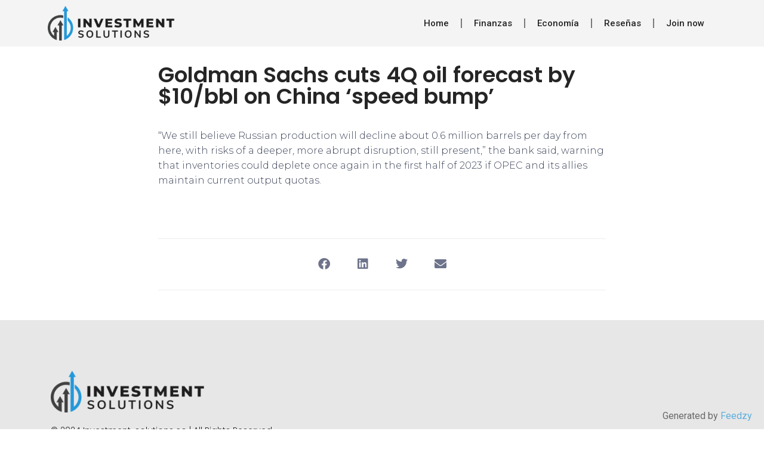

--- FILE ---
content_type: text/html; charset=UTF-8
request_url: https://www.investment-solutions.co/2022/11/21/goldman-sachs-cuts-4q-oil-forecast-by-10-bbl-on-china-speed-bump/
body_size: 11955
content:
<!doctype html>
<html lang="en-US">
<head>
	<meta charset="UTF-8">
	<meta name="viewport" content="width=device-width, initial-scale=1">
	<link rel="profile" href="https://gmpg.org/xfn/11">
	<title>Goldman Sachs cuts 4Q oil forecast by $10/bbl on China &#8216;speed bump&#8217; &#8211; Investment Solutions</title>
<meta name='robots' content='max-image-preview:large' />
<link rel="alternate" type="application/rss+xml" title="Investment Solutions &raquo; Feed" href="https://www.investment-solutions.co/feed/" />
<link rel="alternate" type="application/rss+xml" title="Investment Solutions &raquo; Comments Feed" href="https://www.investment-solutions.co/comments/feed/" />
<link rel="alternate" type="application/rss+xml" title="Investment Solutions &raquo; Goldman Sachs cuts 4Q oil forecast by $10/bbl on China &#8216;speed bump&#8217; Comments Feed" href="https://www.investment-solutions.co/2022/11/21/goldman-sachs-cuts-4q-oil-forecast-by-10-bbl-on-china-speed-bump/feed/" />
<link rel="alternate" title="oEmbed (JSON)" type="application/json+oembed" href="https://www.investment-solutions.co/wp-json/oembed/1.0/embed?url=https%3A%2F%2Fwww.investment-solutions.co%2F2022%2F11%2F21%2Fgoldman-sachs-cuts-4q-oil-forecast-by-10-bbl-on-china-speed-bump%2F" />
<link rel="alternate" title="oEmbed (XML)" type="text/xml+oembed" href="https://www.investment-solutions.co/wp-json/oembed/1.0/embed?url=https%3A%2F%2Fwww.investment-solutions.co%2F2022%2F11%2F21%2Fgoldman-sachs-cuts-4q-oil-forecast-by-10-bbl-on-china-speed-bump%2F&#038;format=xml" />
<style id='wp-img-auto-sizes-contain-inline-css'>
img:is([sizes=auto i],[sizes^="auto," i]){contain-intrinsic-size:3000px 1500px}
/*# sourceURL=wp-img-auto-sizes-contain-inline-css */
</style>
<style id='wp-emoji-styles-inline-css'>

	img.wp-smiley, img.emoji {
		display: inline !important;
		border: none !important;
		box-shadow: none !important;
		height: 1em !important;
		width: 1em !important;
		margin: 0 0.07em !important;
		vertical-align: -0.1em !important;
		background: none !important;
		padding: 0 !important;
	}
/*# sourceURL=wp-emoji-styles-inline-css */
</style>
<link rel='stylesheet' id='wp-block-library-css' href='https://www.investment-solutions.co/wp-includes/css/dist/block-library/style.min.css?ver=6.9' media='all' />
<style id='global-styles-inline-css'>
:root{--wp--preset--aspect-ratio--square: 1;--wp--preset--aspect-ratio--4-3: 4/3;--wp--preset--aspect-ratio--3-4: 3/4;--wp--preset--aspect-ratio--3-2: 3/2;--wp--preset--aspect-ratio--2-3: 2/3;--wp--preset--aspect-ratio--16-9: 16/9;--wp--preset--aspect-ratio--9-16: 9/16;--wp--preset--color--black: #000000;--wp--preset--color--cyan-bluish-gray: #abb8c3;--wp--preset--color--white: #ffffff;--wp--preset--color--pale-pink: #f78da7;--wp--preset--color--vivid-red: #cf2e2e;--wp--preset--color--luminous-vivid-orange: #ff6900;--wp--preset--color--luminous-vivid-amber: #fcb900;--wp--preset--color--light-green-cyan: #7bdcb5;--wp--preset--color--vivid-green-cyan: #00d084;--wp--preset--color--pale-cyan-blue: #8ed1fc;--wp--preset--color--vivid-cyan-blue: #0693e3;--wp--preset--color--vivid-purple: #9b51e0;--wp--preset--gradient--vivid-cyan-blue-to-vivid-purple: linear-gradient(135deg,rgb(6,147,227) 0%,rgb(155,81,224) 100%);--wp--preset--gradient--light-green-cyan-to-vivid-green-cyan: linear-gradient(135deg,rgb(122,220,180) 0%,rgb(0,208,130) 100%);--wp--preset--gradient--luminous-vivid-amber-to-luminous-vivid-orange: linear-gradient(135deg,rgb(252,185,0) 0%,rgb(255,105,0) 100%);--wp--preset--gradient--luminous-vivid-orange-to-vivid-red: linear-gradient(135deg,rgb(255,105,0) 0%,rgb(207,46,46) 100%);--wp--preset--gradient--very-light-gray-to-cyan-bluish-gray: linear-gradient(135deg,rgb(238,238,238) 0%,rgb(169,184,195) 100%);--wp--preset--gradient--cool-to-warm-spectrum: linear-gradient(135deg,rgb(74,234,220) 0%,rgb(151,120,209) 20%,rgb(207,42,186) 40%,rgb(238,44,130) 60%,rgb(251,105,98) 80%,rgb(254,248,76) 100%);--wp--preset--gradient--blush-light-purple: linear-gradient(135deg,rgb(255,206,236) 0%,rgb(152,150,240) 100%);--wp--preset--gradient--blush-bordeaux: linear-gradient(135deg,rgb(254,205,165) 0%,rgb(254,45,45) 50%,rgb(107,0,62) 100%);--wp--preset--gradient--luminous-dusk: linear-gradient(135deg,rgb(255,203,112) 0%,rgb(199,81,192) 50%,rgb(65,88,208) 100%);--wp--preset--gradient--pale-ocean: linear-gradient(135deg,rgb(255,245,203) 0%,rgb(182,227,212) 50%,rgb(51,167,181) 100%);--wp--preset--gradient--electric-grass: linear-gradient(135deg,rgb(202,248,128) 0%,rgb(113,206,126) 100%);--wp--preset--gradient--midnight: linear-gradient(135deg,rgb(2,3,129) 0%,rgb(40,116,252) 100%);--wp--preset--font-size--small: 13px;--wp--preset--font-size--medium: 20px;--wp--preset--font-size--large: 36px;--wp--preset--font-size--x-large: 42px;--wp--preset--spacing--20: 0.44rem;--wp--preset--spacing--30: 0.67rem;--wp--preset--spacing--40: 1rem;--wp--preset--spacing--50: 1.5rem;--wp--preset--spacing--60: 2.25rem;--wp--preset--spacing--70: 3.38rem;--wp--preset--spacing--80: 5.06rem;--wp--preset--shadow--natural: 6px 6px 9px rgba(0, 0, 0, 0.2);--wp--preset--shadow--deep: 12px 12px 50px rgba(0, 0, 0, 0.4);--wp--preset--shadow--sharp: 6px 6px 0px rgba(0, 0, 0, 0.2);--wp--preset--shadow--outlined: 6px 6px 0px -3px rgb(255, 255, 255), 6px 6px rgb(0, 0, 0);--wp--preset--shadow--crisp: 6px 6px 0px rgb(0, 0, 0);}:where(.is-layout-flex){gap: 0.5em;}:where(.is-layout-grid){gap: 0.5em;}body .is-layout-flex{display: flex;}.is-layout-flex{flex-wrap: wrap;align-items: center;}.is-layout-flex > :is(*, div){margin: 0;}body .is-layout-grid{display: grid;}.is-layout-grid > :is(*, div){margin: 0;}:where(.wp-block-columns.is-layout-flex){gap: 2em;}:where(.wp-block-columns.is-layout-grid){gap: 2em;}:where(.wp-block-post-template.is-layout-flex){gap: 1.25em;}:where(.wp-block-post-template.is-layout-grid){gap: 1.25em;}.has-black-color{color: var(--wp--preset--color--black) !important;}.has-cyan-bluish-gray-color{color: var(--wp--preset--color--cyan-bluish-gray) !important;}.has-white-color{color: var(--wp--preset--color--white) !important;}.has-pale-pink-color{color: var(--wp--preset--color--pale-pink) !important;}.has-vivid-red-color{color: var(--wp--preset--color--vivid-red) !important;}.has-luminous-vivid-orange-color{color: var(--wp--preset--color--luminous-vivid-orange) !important;}.has-luminous-vivid-amber-color{color: var(--wp--preset--color--luminous-vivid-amber) !important;}.has-light-green-cyan-color{color: var(--wp--preset--color--light-green-cyan) !important;}.has-vivid-green-cyan-color{color: var(--wp--preset--color--vivid-green-cyan) !important;}.has-pale-cyan-blue-color{color: var(--wp--preset--color--pale-cyan-blue) !important;}.has-vivid-cyan-blue-color{color: var(--wp--preset--color--vivid-cyan-blue) !important;}.has-vivid-purple-color{color: var(--wp--preset--color--vivid-purple) !important;}.has-black-background-color{background-color: var(--wp--preset--color--black) !important;}.has-cyan-bluish-gray-background-color{background-color: var(--wp--preset--color--cyan-bluish-gray) !important;}.has-white-background-color{background-color: var(--wp--preset--color--white) !important;}.has-pale-pink-background-color{background-color: var(--wp--preset--color--pale-pink) !important;}.has-vivid-red-background-color{background-color: var(--wp--preset--color--vivid-red) !important;}.has-luminous-vivid-orange-background-color{background-color: var(--wp--preset--color--luminous-vivid-orange) !important;}.has-luminous-vivid-amber-background-color{background-color: var(--wp--preset--color--luminous-vivid-amber) !important;}.has-light-green-cyan-background-color{background-color: var(--wp--preset--color--light-green-cyan) !important;}.has-vivid-green-cyan-background-color{background-color: var(--wp--preset--color--vivid-green-cyan) !important;}.has-pale-cyan-blue-background-color{background-color: var(--wp--preset--color--pale-cyan-blue) !important;}.has-vivid-cyan-blue-background-color{background-color: var(--wp--preset--color--vivid-cyan-blue) !important;}.has-vivid-purple-background-color{background-color: var(--wp--preset--color--vivid-purple) !important;}.has-black-border-color{border-color: var(--wp--preset--color--black) !important;}.has-cyan-bluish-gray-border-color{border-color: var(--wp--preset--color--cyan-bluish-gray) !important;}.has-white-border-color{border-color: var(--wp--preset--color--white) !important;}.has-pale-pink-border-color{border-color: var(--wp--preset--color--pale-pink) !important;}.has-vivid-red-border-color{border-color: var(--wp--preset--color--vivid-red) !important;}.has-luminous-vivid-orange-border-color{border-color: var(--wp--preset--color--luminous-vivid-orange) !important;}.has-luminous-vivid-amber-border-color{border-color: var(--wp--preset--color--luminous-vivid-amber) !important;}.has-light-green-cyan-border-color{border-color: var(--wp--preset--color--light-green-cyan) !important;}.has-vivid-green-cyan-border-color{border-color: var(--wp--preset--color--vivid-green-cyan) !important;}.has-pale-cyan-blue-border-color{border-color: var(--wp--preset--color--pale-cyan-blue) !important;}.has-vivid-cyan-blue-border-color{border-color: var(--wp--preset--color--vivid-cyan-blue) !important;}.has-vivid-purple-border-color{border-color: var(--wp--preset--color--vivid-purple) !important;}.has-vivid-cyan-blue-to-vivid-purple-gradient-background{background: var(--wp--preset--gradient--vivid-cyan-blue-to-vivid-purple) !important;}.has-light-green-cyan-to-vivid-green-cyan-gradient-background{background: var(--wp--preset--gradient--light-green-cyan-to-vivid-green-cyan) !important;}.has-luminous-vivid-amber-to-luminous-vivid-orange-gradient-background{background: var(--wp--preset--gradient--luminous-vivid-amber-to-luminous-vivid-orange) !important;}.has-luminous-vivid-orange-to-vivid-red-gradient-background{background: var(--wp--preset--gradient--luminous-vivid-orange-to-vivid-red) !important;}.has-very-light-gray-to-cyan-bluish-gray-gradient-background{background: var(--wp--preset--gradient--very-light-gray-to-cyan-bluish-gray) !important;}.has-cool-to-warm-spectrum-gradient-background{background: var(--wp--preset--gradient--cool-to-warm-spectrum) !important;}.has-blush-light-purple-gradient-background{background: var(--wp--preset--gradient--blush-light-purple) !important;}.has-blush-bordeaux-gradient-background{background: var(--wp--preset--gradient--blush-bordeaux) !important;}.has-luminous-dusk-gradient-background{background: var(--wp--preset--gradient--luminous-dusk) !important;}.has-pale-ocean-gradient-background{background: var(--wp--preset--gradient--pale-ocean) !important;}.has-electric-grass-gradient-background{background: var(--wp--preset--gradient--electric-grass) !important;}.has-midnight-gradient-background{background: var(--wp--preset--gradient--midnight) !important;}.has-small-font-size{font-size: var(--wp--preset--font-size--small) !important;}.has-medium-font-size{font-size: var(--wp--preset--font-size--medium) !important;}.has-large-font-size{font-size: var(--wp--preset--font-size--large) !important;}.has-x-large-font-size{font-size: var(--wp--preset--font-size--x-large) !important;}
/*# sourceURL=global-styles-inline-css */
</style>

<style id='classic-theme-styles-inline-css'>
/*! This file is auto-generated */
.wp-block-button__link{color:#fff;background-color:#32373c;border-radius:9999px;box-shadow:none;text-decoration:none;padding:calc(.667em + 2px) calc(1.333em + 2px);font-size:1.125em}.wp-block-file__button{background:#32373c;color:#fff;text-decoration:none}
/*# sourceURL=/wp-includes/css/classic-themes.min.css */
</style>
<link rel='stylesheet' id='jet-engine-frontend-css' href='https://www.investment-solutions.co/wp-content/plugins/jet-engine/assets/css/frontend.css?ver=3.1.5' media='all' />
<link rel='stylesheet' id='hello-elementor-css' href='https://www.investment-solutions.co/wp-content/themes/hello-elementor/style.min.css?ver=3.1.1' media='all' />
<link rel='stylesheet' id='hello-elementor-theme-style-css' href='https://www.investment-solutions.co/wp-content/themes/hello-elementor/theme.min.css?ver=3.1.1' media='all' />
<link rel='stylesheet' id='hello-elementor-header-footer-css' href='https://www.investment-solutions.co/wp-content/themes/hello-elementor/header-footer.min.css?ver=3.1.1' media='all' />
<link rel='stylesheet' id='elementor-frontend-css' href='https://www.investment-solutions.co/wp-content/plugins/elementor/assets/css/frontend.min.css?ver=3.24.6' media='all' />
<link rel='stylesheet' id='elementor-post-5-css' href='https://www.investment-solutions.co/wp-content/uploads/elementor/css/post-5.css?ver=1728921820' media='all' />
<link rel='stylesheet' id='widget-image-css' href='https://www.investment-solutions.co/wp-content/plugins/elementor/assets/css/widget-image.min.css?ver=3.24.6' media='all' />
<link rel='stylesheet' id='widget-nav-menu-css' href='https://www.investment-solutions.co/wp-content/plugins/elementor-pro/assets/css/widget-nav-menu.min.css?ver=3.24.4' media='all' />
<link rel='stylesheet' id='widget-text-editor-css' href='https://www.investment-solutions.co/wp-content/plugins/elementor/assets/css/widget-text-editor.min.css?ver=3.24.6' media='all' />
<link rel='stylesheet' id='widget-heading-css' href='https://www.investment-solutions.co/wp-content/plugins/elementor/assets/css/widget-heading.min.css?ver=3.24.6' media='all' />
<link rel='stylesheet' id='widget-spacer-css' href='https://www.investment-solutions.co/wp-content/plugins/elementor/assets/css/widget-spacer.min.css?ver=3.24.6' media='all' />
<link rel='stylesheet' id='widget-share-buttons-css' href='https://www.investment-solutions.co/wp-content/plugins/elementor-pro/assets/css/widget-share-buttons.min.css?ver=3.24.4' media='all' />
<link rel='stylesheet' id='e-apple-webkit-css' href='https://www.investment-solutions.co/wp-content/plugins/elementor/assets/css/conditionals/apple-webkit.min.css?ver=3.24.6' media='all' />
<link rel='stylesheet' id='elementor-icons-shared-0-css' href='https://www.investment-solutions.co/wp-content/plugins/elementor/assets/lib/font-awesome/css/fontawesome.min.css?ver=5.15.3' media='all' />
<link rel='stylesheet' id='elementor-icons-fa-solid-css' href='https://www.investment-solutions.co/wp-content/plugins/elementor/assets/lib/font-awesome/css/solid.min.css?ver=5.15.3' media='all' />
<link rel='stylesheet' id='elementor-icons-fa-brands-css' href='https://www.investment-solutions.co/wp-content/plugins/elementor/assets/lib/font-awesome/css/brands.min.css?ver=5.15.3' media='all' />
<link rel='stylesheet' id='feedzy-rss-feeds-elementor-css' href='https://www.investment-solutions.co/wp-content/plugins/feedzy-rss-feeds/css/feedzy-rss-feeds.css?ver=1' media='all' />
<link rel='stylesheet' id='elementor-icons-css' href='https://www.investment-solutions.co/wp-content/plugins/elementor/assets/lib/eicons/css/elementor-icons.min.css?ver=5.31.0' media='all' />
<link rel='stylesheet' id='swiper-css' href='https://www.investment-solutions.co/wp-content/plugins/elementor/assets/lib/swiper/v8/css/swiper.min.css?ver=8.4.5' media='all' />
<link rel='stylesheet' id='e-swiper-css' href='https://www.investment-solutions.co/wp-content/plugins/elementor/assets/css/conditionals/e-swiper.min.css?ver=3.24.6' media='all' />
<link rel='stylesheet' id='elementor-pro-css' href='https://www.investment-solutions.co/wp-content/plugins/elementor-pro/assets/css/frontend.min.css?ver=3.24.4' media='all' />
<link rel='stylesheet' id='elementor-global-css' href='https://www.investment-solutions.co/wp-content/uploads/elementor/css/global.css?ver=1728921820' media='all' />
<link rel='stylesheet' id='elementor-post-207-css' href='https://www.investment-solutions.co/wp-content/uploads/elementor/css/post-207.css?ver=1728921820' media='all' />
<link rel='stylesheet' id='elementor-post-204-css' href='https://www.investment-solutions.co/wp-content/uploads/elementor/css/post-204.css?ver=1764339626' media='all' />
<link rel='stylesheet' id='elementor-post-218-css' href='https://www.investment-solutions.co/wp-content/uploads/elementor/css/post-218.css?ver=1728921820' media='all' />
<link rel='stylesheet' id='google-fonts-1-css' href='https://fonts.googleapis.com/css?family=Roboto%3A100%2C100italic%2C200%2C200italic%2C300%2C300italic%2C400%2C400italic%2C500%2C500italic%2C600%2C600italic%2C700%2C700italic%2C800%2C800italic%2C900%2C900italic%7CRoboto+Slab%3A100%2C100italic%2C200%2C200italic%2C300%2C300italic%2C400%2C400italic%2C500%2C500italic%2C600%2C600italic%2C700%2C700italic%2C800%2C800italic%2C900%2C900italic%7CPoppins%3A100%2C100italic%2C200%2C200italic%2C300%2C300italic%2C400%2C400italic%2C500%2C500italic%2C600%2C600italic%2C700%2C700italic%2C800%2C800italic%2C900%2C900italic%7CMontserrat%3A100%2C100italic%2C200%2C200italic%2C300%2C300italic%2C400%2C400italic%2C500%2C500italic%2C600%2C600italic%2C700%2C700italic%2C800%2C800italic%2C900%2C900italic&#038;display=swap&#038;ver=6.9' media='all' />
<link rel="preconnect" href="https://fonts.gstatic.com/" crossorigin><script src="https://www.investment-solutions.co/wp-includes/js/jquery/jquery.min.js?ver=3.7.1" id="jquery-core-js"></script>
<script src="https://www.investment-solutions.co/wp-includes/js/jquery/jquery-migrate.min.js?ver=3.4.1" id="jquery-migrate-js"></script>
<script src="https://www.investment-solutions.co/wp-content/plugins/stock-market-overview/assets/stockdio-wp.js?ver=1.6.9" id="customStockdioJs-js"></script>
<link rel="https://api.w.org/" href="https://www.investment-solutions.co/wp-json/" /><link rel="alternate" title="JSON" type="application/json" href="https://www.investment-solutions.co/wp-json/wp/v2/posts/261" /><link rel="EditURI" type="application/rsd+xml" title="RSD" href="https://www.investment-solutions.co/xmlrpc.php?rsd" />
<meta name="generator" content="WordPress 6.9" />
<link rel="canonical" href="https://www.investment-solutions.co/2022/11/21/goldman-sachs-cuts-4q-oil-forecast-by-10-bbl-on-china-speed-bump/" />
<link rel='shortlink' href='https://www.investment-solutions.co/?p=261' />
<style type="text/css">
.feedzy-rss-link-icon:after {
	content: url("https://www.investment-solutions.co/wp-content/plugins/feedzy-rss-feeds/img/external-link.png");
	margin-left: 3px;
}
</style>
		<meta name="generator" content="Elementor 3.24.6; features: additional_custom_breakpoints; settings: css_print_method-external, google_font-enabled, font_display-swap">
			<style>
				.e-con.e-parent:nth-of-type(n+4):not(.e-lazyloaded):not(.e-no-lazyload),
				.e-con.e-parent:nth-of-type(n+4):not(.e-lazyloaded):not(.e-no-lazyload) * {
					background-image: none !important;
				}
				@media screen and (max-height: 1024px) {
					.e-con.e-parent:nth-of-type(n+3):not(.e-lazyloaded):not(.e-no-lazyload),
					.e-con.e-parent:nth-of-type(n+3):not(.e-lazyloaded):not(.e-no-lazyload) * {
						background-image: none !important;
					}
				}
				@media screen and (max-height: 640px) {
					.e-con.e-parent:nth-of-type(n+2):not(.e-lazyloaded):not(.e-no-lazyload),
					.e-con.e-parent:nth-of-type(n+2):not(.e-lazyloaded):not(.e-no-lazyload) * {
						background-image: none !important;
					}
				}
			</style>
			<!-- Global site tag (gtag.js) - Google Ads: AW-11044817364 -->
<script async src="https://www.googletagmanager.com/gtag/js?id=AW-11068858867"></script>
<script>	
  	window.dataLayer = window.dataLayer || [];
  	function gtag(){dataLayer.push(arguments);}
  	gtag('js', new Date());

	gtag('config', 'AW-583953676');
	gtag('config', 'AW-11044817364');
	
		window.tracking = {};
	window.tracking.gtag_event_code = 'AW-583953676/a6t-COTv7okYEIzauZYC';
</script>
<style>
    #calculator p {
        font-size: 16px;
    }

    #calculator h1 {
        font-size: 35px;
    }

    #calculator h2 {
        font-size: 30px;
    }

    #calculator h3 {
        font-size: 28px;
    }

    #calculator h4 {
        font-size: 25px;
    }

    #calculator h1, #calculator h2, #calculator h3, #calculator h4, #calculator h5, #calculator p, #calculator span, #calculator i {
        color: white;
        margin: 5px 0 15px 0;
    }

    #calculator .row {
        position: relative;
        display: flex;
        flex-flow: row;
        margin-bottom: 15px;
        flex-wrap: wrap;
    }

    #calculator .column {
        position: relative;
        display: flex;
        flex-flow: column;
        padding: 15px;
        flex: 1;
        width: 100%;
    }

    #calculator .column.half {
        width: 50%;
    }

    #calculator .column.centered {
        justify-content: center;
        align-items: center;
    }

    #calculator .background-blue-gray {
        background-color: #3a4758;
    }


    #calculator button#cta, #calculator a#cta {
        padding: 10px 1.5em;
        background-color: #FF9900;
        font-size: 25px;
        font-weight: 500;
        color: white;
        appearance: none;
        border: none;
        transition: all 300ms ease-in-out;
    }

    #calculator button#cta:hover, #calculator a#cta:hover {
        scale: 1.05;
        transition: all 300ms ease-in-out;
    }

    #calculator button#cta.bordered, #calculator a#cta.bordered {
        border-radius: 10000px;
    }

    #calculator .calculated-value {
        border: none;
        background-color: transparent;
        color: white;
        font-size: 30px;
        font-weight: 600;
    }

    #calculator .calculated-value > i.usd-icon {
        font-size: 30px;
        font-weight: 600;
        vertical-align: middle;
    }

    #calculator .calculated-value > span {
        font-size: 30px;
        font-weight: 600;
        vertical-align: middle;
    }

    #calculator .column.border-left > span.border {
        height: 80%;
        width: 1px;
        content: "";
        background-color: gray;
        position: absolute;
        left: 0;
        top: 50%;
        transform: translateY(-50%);
        display: block;
        z-index: 1;
    }

    #calculator .minimum-deposit {
        font-size: 20px;
        color: gray;
    }

    @media (max-width: 996px) {
        #calculator .column.half {
            width: 100%;
            flex-basis: 100%;
        }

        #calculator .column.border-left > span.border {
            height: 1px;
            width: 80%;
            top: 0;
            transform: translateX(-50%);
            left: 50%;
        }

        #calculator .hide-mobile {
            display: none;
        }

        #calculator .minimum-deposit {
            text-align: center;
            margin: 0;
        }

        #calculator input[type="range"] {
            padding-top: 0;
        }
    }

    #calculator .color-primary {
        color: #FF9900;
    }

    #calculator .pa20 {
        padding: 20px !important;
    }

    #calculator .pt0-mobile {
        padding-top: 0 !important;
    }
</style><link rel="icon" href="https://www.investment-solutions.co/wp-content/uploads/2023/02/cropped-Progetto-senza-titolo-2023-02-07T105528.131-32x32.png" sizes="32x32" />
<link rel="icon" href="https://www.investment-solutions.co/wp-content/uploads/2023/02/cropped-Progetto-senza-titolo-2023-02-07T105528.131-192x192.png" sizes="192x192" />
<link rel="apple-touch-icon" href="https://www.investment-solutions.co/wp-content/uploads/2023/02/cropped-Progetto-senza-titolo-2023-02-07T105528.131-180x180.png" />
<meta name="msapplication-TileImage" content="https://www.investment-solutions.co/wp-content/uploads/2023/02/cropped-Progetto-senza-titolo-2023-02-07T105528.131-270x270.png" />
</head>
<body class="wp-singular post-template-default single single-post postid-261 single-format-standard wp-custom-logo wp-theme-hello-elementor elementor-default elementor-kit-5 elementor-page-218">



<a class="skip-link screen-reader-text" href="#content">Skip to content</a>

		<div data-elementor-type="header" data-elementor-id="207" class="elementor elementor-207 elementor-location-header" data-elementor-post-type="elementor_library">
					<section class="elementor-section elementor-top-section elementor-element elementor-element-bb15dd5 elementor-section-boxed elementor-section-height-default elementor-section-height-default" data-id="bb15dd5" data-element_type="section" data-settings="{&quot;background_background&quot;:&quot;classic&quot;}">
						<div class="elementor-container elementor-column-gap-default">
					<div class="elementor-column elementor-col-50 elementor-top-column elementor-element elementor-element-df53c8b" data-id="df53c8b" data-element_type="column">
			<div class="elementor-widget-wrap elementor-element-populated">
						<div class="elementor-element elementor-element-1044b28 elementor-widget elementor-widget-image" data-id="1044b28" data-element_type="widget" data-widget_type="image.default">
				<div class="elementor-widget-container">
													<img fetchpriority="high" width="600" height="160" src="https://www.investment-solutions.co/wp-content/uploads/2022/11/trading-logo-600-×-160-px-25.png" class="attachment-large size-large wp-image-1549" alt="" srcset="https://www.investment-solutions.co/wp-content/uploads/2022/11/trading-logo-600-×-160-px-25.png 600w, https://www.investment-solutions.co/wp-content/uploads/2022/11/trading-logo-600-×-160-px-25-300x80.png 300w" sizes="(max-width: 600px) 100vw, 600px" />													</div>
				</div>
					</div>
		</div>
				<div class="elementor-column elementor-col-50 elementor-top-column elementor-element elementor-element-805cd5f" data-id="805cd5f" data-element_type="column">
			<div class="elementor-widget-wrap elementor-element-populated">
						<div class="elementor-element elementor-element-90a97d1 elementor-nav-menu__align-end elementor-nav-menu--stretch elementor-nav-menu--dropdown-tablet elementor-nav-menu__text-align-aside elementor-nav-menu--toggle elementor-nav-menu--burger elementor-widget elementor-widget-nav-menu" data-id="90a97d1" data-element_type="widget" data-settings="{&quot;full_width&quot;:&quot;stretch&quot;,&quot;layout&quot;:&quot;horizontal&quot;,&quot;submenu_icon&quot;:{&quot;value&quot;:&quot;&lt;i class=\&quot;fas fa-caret-down\&quot;&gt;&lt;\/i&gt;&quot;,&quot;library&quot;:&quot;fa-solid&quot;},&quot;toggle&quot;:&quot;burger&quot;}" data-widget_type="nav-menu.default">
				<div class="elementor-widget-container">
						<nav aria-label="Menu" class="elementor-nav-menu--main elementor-nav-menu__container elementor-nav-menu--layout-horizontal e--pointer-underline e--animation-fade">
				<ul id="menu-1-90a97d1" class="elementor-nav-menu"><li class="menu-item menu-item-type-custom menu-item-object-custom menu-item-home menu-item-1552"><a href="https://www.investment-solutions.co/" class="elementor-item">Home</a></li>
<li class="menu-item menu-item-type-custom menu-item-object-custom menu-item-home menu-item-1553"><a href="https://www.investment-solutions.co/" class="elementor-item">Finanzas</a></li>
<li class="menu-item menu-item-type-custom menu-item-object-custom menu-item-home menu-item-1554"><a href="https://www.investment-solutions.co/" class="elementor-item">Economía</a></li>
<li class="menu-item menu-item-type-custom menu-item-object-custom menu-item-home menu-item-1555"><a href="https://www.investment-solutions.co/" class="elementor-item">Reseñas</a></li>
<li class="menu-item menu-item-type-post_type menu-item-object-page menu-item-8520"><a href="https://www.investment-solutions.co/join-now/" class="elementor-item">Join now</a></li>
</ul>			</nav>
					<div class="elementor-menu-toggle" role="button" tabindex="0" aria-label="Menu Toggle" aria-expanded="false">
			<i aria-hidden="true" role="presentation" class="elementor-menu-toggle__icon--open eicon-menu-bar"></i><i aria-hidden="true" role="presentation" class="elementor-menu-toggle__icon--close eicon-close"></i>			<span class="elementor-screen-only">Menu</span>
		</div>
					<nav class="elementor-nav-menu--dropdown elementor-nav-menu__container" aria-hidden="true">
				<ul id="menu-2-90a97d1" class="elementor-nav-menu"><li class="menu-item menu-item-type-custom menu-item-object-custom menu-item-home menu-item-1552"><a href="https://www.investment-solutions.co/" class="elementor-item" tabindex="-1">Home</a></li>
<li class="menu-item menu-item-type-custom menu-item-object-custom menu-item-home menu-item-1553"><a href="https://www.investment-solutions.co/" class="elementor-item" tabindex="-1">Finanzas</a></li>
<li class="menu-item menu-item-type-custom menu-item-object-custom menu-item-home menu-item-1554"><a href="https://www.investment-solutions.co/" class="elementor-item" tabindex="-1">Economía</a></li>
<li class="menu-item menu-item-type-custom menu-item-object-custom menu-item-home menu-item-1555"><a href="https://www.investment-solutions.co/" class="elementor-item" tabindex="-1">Reseñas</a></li>
<li class="menu-item menu-item-type-post_type menu-item-object-page menu-item-8520"><a href="https://www.investment-solutions.co/join-now/" class="elementor-item" tabindex="-1">Join now</a></li>
</ul>			</nav>
				</div>
				</div>
					</div>
		</div>
					</div>
		</section>
				</div>
				<div data-elementor-type="single-post" data-elementor-id="218" class="elementor elementor-218 elementor-location-single post-261 post type-post status-publish format-standard hentry category-uncategorized" data-elementor-post-type="elementor_library">
					<section class="elementor-section elementor-top-section elementor-element elementor-element-4bb21010 elementor-section-boxed elementor-section-height-default elementor-section-height-default" data-id="4bb21010" data-element_type="section">
						<div class="elementor-container elementor-column-gap-default">
					<div class="elementor-column elementor-col-100 elementor-top-column elementor-element elementor-element-2939b488" data-id="2939b488" data-element_type="column">
			<div class="elementor-widget-wrap elementor-element-populated">
						<div class="elementor-element elementor-element-be140c7 elementor-widget elementor-widget-theme-post-title elementor-page-title elementor-widget-heading" data-id="be140c7" data-element_type="widget" data-widget_type="theme-post-title.default">
				<div class="elementor-widget-container">
			<h1 class="elementor-heading-title elementor-size-default">Goldman Sachs cuts 4Q oil forecast by $10/bbl on China &#8216;speed bump&#8217;</h1>		</div>
				</div>
				<div class="elementor-element elementor-element-1fee4269 elementor-widget elementor-widget-theme-post-content" data-id="1fee4269" data-element_type="widget" data-widget_type="theme-post-content.default">
				<div class="elementor-widget-container">
			<p>&#8220;We still believe Russian production will decline about 0.6 million barrels per day from here, with risks of a deeper, more abrupt disruption, still present,&#8221; the bank said, warning that inventories could deplete once again in the first half of 2023 if OPEC and its allies maintain current output quotas.</p>		</div>
				</div>
				<div class="elementor-element elementor-element-1a150ad elementor-widget elementor-widget-spacer" data-id="1a150ad" data-element_type="widget" data-widget_type="spacer.default">
				<div class="elementor-widget-container">
					<div class="elementor-spacer">
			<div class="elementor-spacer-inner"></div>
		</div>
				</div>
				</div>
				<section class="elementor-section elementor-inner-section elementor-element elementor-element-5458a231 elementor-section-boxed elementor-section-height-default elementor-section-height-default" data-id="5458a231" data-element_type="section">
						<div class="elementor-container elementor-column-gap-default">
					<div class="elementor-column elementor-col-100 elementor-inner-column elementor-element elementor-element-64abbe5a" data-id="64abbe5a" data-element_type="column">
			<div class="elementor-widget-wrap elementor-element-populated">
						<div class="elementor-element elementor-element-5b537bc5 elementor-share-buttons--view-icon elementor-share-buttons--skin-flat elementor-share-buttons--align-center elementor-share-buttons--color-custom elementor-share-buttons-mobile--align-center elementor-share-buttons--shape-square elementor-grid-0 elementor-widget elementor-widget-share-buttons" data-id="5b537bc5" data-element_type="widget" data-widget_type="share-buttons.default">
				<div class="elementor-widget-container">
					<div class="elementor-grid">
								<div class="elementor-grid-item">
						<div
							class="elementor-share-btn elementor-share-btn_facebook"
							role="button"
							tabindex="0"
							aria-label="Share on facebook"
						>
															<span class="elementor-share-btn__icon">
								<i class="fab fa-facebook" aria-hidden="true"></i>							</span>
																				</div>
					</div>
									<div class="elementor-grid-item">
						<div
							class="elementor-share-btn elementor-share-btn_linkedin"
							role="button"
							tabindex="0"
							aria-label="Share on linkedin"
						>
															<span class="elementor-share-btn__icon">
								<i class="fab fa-linkedin" aria-hidden="true"></i>							</span>
																				</div>
					</div>
									<div class="elementor-grid-item">
						<div
							class="elementor-share-btn elementor-share-btn_twitter"
							role="button"
							tabindex="0"
							aria-label="Share on twitter"
						>
															<span class="elementor-share-btn__icon">
								<i class="fab fa-twitter" aria-hidden="true"></i>							</span>
																				</div>
					</div>
									<div class="elementor-grid-item">
						<div
							class="elementor-share-btn elementor-share-btn_email"
							role="button"
							tabindex="0"
							aria-label="Share on email"
						>
															<span class="elementor-share-btn__icon">
								<i class="fas fa-envelope" aria-hidden="true"></i>							</span>
																				</div>
					</div>
						</div>
				</div>
				</div>
					</div>
		</div>
					</div>
		</section>
				<div class="elementor-element elementor-element-48c98a48 elementor-widget elementor-widget-spacer" data-id="48c98a48" data-element_type="widget" data-widget_type="spacer.default">
				<div class="elementor-widget-container">
					<div class="elementor-spacer">
			<div class="elementor-spacer-inner"></div>
		</div>
				</div>
				</div>
					</div>
		</div>
					</div>
		</section>
				</div>
				<div data-elementor-type="footer" data-elementor-id="204" class="elementor elementor-204 elementor-location-footer" data-elementor-post-type="elementor_library">
					<section class="elementor-section elementor-top-section elementor-element elementor-element-6403c8f elementor-section-boxed elementor-section-height-default elementor-section-height-default" data-id="6403c8f" data-element_type="section" data-settings="{&quot;background_background&quot;:&quot;classic&quot;}">
						<div class="elementor-container elementor-column-gap-default">
					<div class="elementor-column elementor-col-100 elementor-top-column elementor-element elementor-element-07c2d59" data-id="07c2d59" data-element_type="column">
			<div class="elementor-widget-wrap elementor-element-populated">
						<div class="elementor-element elementor-element-85ce43c elementor-widget elementor-widget-image" data-id="85ce43c" data-element_type="widget" data-widget_type="image.default">
				<div class="elementor-widget-container">
													<img fetchpriority="high" width="600" height="160" src="https://www.investment-solutions.co/wp-content/uploads/2022/11/trading-logo-600-×-160-px-25.png" class="attachment-large size-large wp-image-1549" alt="" srcset="https://www.investment-solutions.co/wp-content/uploads/2022/11/trading-logo-600-×-160-px-25.png 600w, https://www.investment-solutions.co/wp-content/uploads/2022/11/trading-logo-600-×-160-px-25-300x80.png 300w" sizes="(max-width: 600px) 100vw, 600px" />													</div>
				</div>
				<div class="elementor-element elementor-element-931d842 elementor-widget elementor-widget-text-editor" data-id="931d842" data-element_type="widget" data-widget_type="text-editor.default">
				<div class="elementor-widget-container">
							<p>© 2024 Investment-solutions.co | All Rights Reserved<br /><strong>Disclaimer:</strong> Investment-solutions.co offers evaluations, insights, and reports on financial markets and investment products. We do not provide brokerage services nor can we promise specific financial outcomes. Every investment carries risk, including the potential loss of invested capital. The material on this website is intended for informational use only and should not be interpreted as professional financial advice. Outcomes may differ, and it&#8217;s important to seek guidance from a licensed financial advisor before making any investment decisions.</p><p><strong>Risk Warning</strong><br />Trading in financial markets, including currencies, carries a high level of risk and may result in the loss of your capital. Price fluctuations may occur due to factors such as market volatility, regulatory updates, or political events. Past performance is not a reliable indicator of future results.</p><p><strong>Content Usage Restrictions</strong><br />No portion of this website or its materials may be copied, shared, or distributed in any manner without express written consent from Investment-solutions.co.</p><p><span data-sheets-root="1">The information on this website does not constitute investment advice or a recommendation or a solicitation to engage in any investment activity. This website and its content are not intended for residents of the UAE, US, Canada, Australia, UK, Russia, North Korea, China, Japan, Hong Kong, Singapore and Iran.</span></p><p>Top10 International FZ LLE | 17th Floor, Creative Tower | 4422 | Fujairah | TRN: 100608946800003 | <a href="https://www.investment-solutions.co/terms-and-conditions/" target="_blank" rel="noopener">Terms and conditions</a> | <a href="https://www.investment-solutions.co/terms-and-conditions-2/" target="_blank" rel="noopener">Privacy Policy</a></p>						</div>
				</div>
				<div class="elementor-element elementor-element-81a2a09 elementor-hidden-desktop elementor-hidden-tablet elementor-hidden-mobile elementor-widget elementor-widget-text-editor" data-id="81a2a09" data-element_type="widget" data-widget_type="text-editor.default">
				<div class="elementor-widget-container">
							<p>Top10 International FZ LLE | 17th Floor, Creative Tower | 4422 | Fujairah | TRN: 100608946800003 | <a href="https://www.investment-solutions.co/terms-and-conditions/" target="_blank" rel="noopener">Terms and conditions</a> | <a href="https://www.investment-solutions.co/terms-and-conditions-2/" target="_blank" rel="noopener">Privacy Policy</a></p>						</div>
				</div>
					</div>
		</div>
					</div>
		</section>
				</div>
		
<script type="speculationrules">
{"prefetch":[{"source":"document","where":{"and":[{"href_matches":"/*"},{"not":{"href_matches":["/wp-*.php","/wp-admin/*","/wp-content/uploads/*","/wp-content/*","/wp-content/plugins/*","/wp-content/themes/hello-elementor/*","/*\\?(.+)"]}},{"not":{"selector_matches":"a[rel~=\"nofollow\"]"}},{"not":{"selector_matches":".no-prefetch, .no-prefetch a"}}]},"eagerness":"conservative"}]}
</script>
<span style="opacity:0.7;position:fixed; right: 20px; bottom: 10px; z-index:1000; font-size: 16px">Generated by <a href="https://themeisle.com/plugins/feedzy-rss-feeds/" target="_blank" rel="nofollow">Feedzy</a></span>			<script type='text/javascript'>
				const lazyloadRunObserver = () => {
					const lazyloadBackgrounds = document.querySelectorAll( `.e-con.e-parent:not(.e-lazyloaded)` );
					const lazyloadBackgroundObserver = new IntersectionObserver( ( entries ) => {
						entries.forEach( ( entry ) => {
							if ( entry.isIntersecting ) {
								let lazyloadBackground = entry.target;
								if( lazyloadBackground ) {
									lazyloadBackground.classList.add( 'e-lazyloaded' );
								}
								lazyloadBackgroundObserver.unobserve( entry.target );
							}
						});
					}, { rootMargin: '200px 0px 200px 0px' } );
					lazyloadBackgrounds.forEach( ( lazyloadBackground ) => {
						lazyloadBackgroundObserver.observe( lazyloadBackground );
					} );
				};
				const events = [
					'DOMContentLoaded',
					'elementor/lazyload/observe',
				];
				events.forEach( ( event ) => {
					document.addEventListener( event, lazyloadRunObserver );
				} );
			</script>
			<script src="https://www.investment-solutions.co/wp-content/themes/hello-elementor/assets/js/hello-frontend.min.js?ver=3.1.1" id="hello-theme-frontend-js"></script>
<script src="https://www.investment-solutions.co/wp-content/plugins/elementor-pro/assets/lib/smartmenus/jquery.smartmenus.min.js?ver=1.2.1" id="smartmenus-js"></script>
<script src="https://www.investment-solutions.co/wp-content/plugins/elementor-pro/assets/js/webpack-pro.runtime.min.js?ver=3.24.4" id="elementor-pro-webpack-runtime-js"></script>
<script src="https://www.investment-solutions.co/wp-content/plugins/elementor/assets/js/webpack.runtime.min.js?ver=3.24.6" id="elementor-webpack-runtime-js"></script>
<script src="https://www.investment-solutions.co/wp-content/plugins/elementor/assets/js/frontend-modules.min.js?ver=3.24.6" id="elementor-frontend-modules-js"></script>
<script src="https://www.investment-solutions.co/wp-includes/js/dist/hooks.min.js?ver=dd5603f07f9220ed27f1" id="wp-hooks-js"></script>
<script src="https://www.investment-solutions.co/wp-includes/js/dist/i18n.min.js?ver=c26c3dc7bed366793375" id="wp-i18n-js"></script>
<script id="wp-i18n-js-after">
wp.i18n.setLocaleData( { 'text direction\u0004ltr': [ 'ltr' ] } );
//# sourceURL=wp-i18n-js-after
</script>
<script id="elementor-pro-frontend-js-before">
var ElementorProFrontendConfig = {"ajaxurl":"https:\/\/www.investment-solutions.co\/wp-admin\/admin-ajax.php","nonce":"b6015a6ce7","urls":{"assets":"https:\/\/www.investment-solutions.co\/wp-content\/plugins\/elementor-pro\/assets\/","rest":"https:\/\/www.investment-solutions.co\/wp-json\/"},"settings":{"lazy_load_background_images":true},"shareButtonsNetworks":{"facebook":{"title":"Facebook","has_counter":true},"twitter":{"title":"Twitter"},"linkedin":{"title":"LinkedIn","has_counter":true},"pinterest":{"title":"Pinterest","has_counter":true},"reddit":{"title":"Reddit","has_counter":true},"vk":{"title":"VK","has_counter":true},"odnoklassniki":{"title":"OK","has_counter":true},"tumblr":{"title":"Tumblr"},"digg":{"title":"Digg"},"skype":{"title":"Skype"},"stumbleupon":{"title":"StumbleUpon","has_counter":true},"mix":{"title":"Mix"},"telegram":{"title":"Telegram"},"pocket":{"title":"Pocket","has_counter":true},"xing":{"title":"XING","has_counter":true},"whatsapp":{"title":"WhatsApp"},"email":{"title":"Email"},"print":{"title":"Print"},"x-twitter":{"title":"X"},"threads":{"title":"Threads"}},"facebook_sdk":{"lang":"en_US","app_id":""},"lottie":{"defaultAnimationUrl":"https:\/\/www.investment-solutions.co\/wp-content\/plugins\/elementor-pro\/modules\/lottie\/assets\/animations\/default.json"}};
//# sourceURL=elementor-pro-frontend-js-before
</script>
<script src="https://www.investment-solutions.co/wp-content/plugins/elementor-pro/assets/js/frontend.min.js?ver=3.24.4" id="elementor-pro-frontend-js"></script>
<script src="https://www.investment-solutions.co/wp-includes/js/jquery/ui/core.min.js?ver=1.13.3" id="jquery-ui-core-js"></script>
<script id="elementor-frontend-js-before">
var elementorFrontendConfig = {"environmentMode":{"edit":false,"wpPreview":false,"isScriptDebug":false},"i18n":{"shareOnFacebook":"Share on Facebook","shareOnTwitter":"Share on Twitter","pinIt":"Pin it","download":"Download","downloadImage":"Download image","fullscreen":"Fullscreen","zoom":"Zoom","share":"Share","playVideo":"Play Video","previous":"Previous","next":"Next","close":"Close","a11yCarouselWrapperAriaLabel":"Carousel | Horizontal scrolling: Arrow Left & Right","a11yCarouselPrevSlideMessage":"Previous slide","a11yCarouselNextSlideMessage":"Next slide","a11yCarouselFirstSlideMessage":"This is the first slide","a11yCarouselLastSlideMessage":"This is the last slide","a11yCarouselPaginationBulletMessage":"Go to slide"},"is_rtl":false,"breakpoints":{"xs":0,"sm":480,"md":768,"lg":1025,"xl":1440,"xxl":1600},"responsive":{"breakpoints":{"mobile":{"label":"Mobile Portrait","value":767,"default_value":767,"direction":"max","is_enabled":true},"mobile_extra":{"label":"Mobile Landscape","value":880,"default_value":880,"direction":"max","is_enabled":false},"tablet":{"label":"Tablet Portrait","value":1024,"default_value":1024,"direction":"max","is_enabled":true},"tablet_extra":{"label":"Tablet Landscape","value":1200,"default_value":1200,"direction":"max","is_enabled":false},"laptop":{"label":"Laptop","value":1366,"default_value":1366,"direction":"max","is_enabled":false},"widescreen":{"label":"Widescreen","value":2400,"default_value":2400,"direction":"min","is_enabled":false}},"hasCustomBreakpoints":false},"version":"3.24.6","is_static":false,"experimentalFeatures":{"additional_custom_breakpoints":true,"container_grid":true,"e_swiper_latest":true,"e_nested_atomic_repeaters":true,"e_onboarding":true,"theme_builder_v2":true,"hello-theme-header-footer":true,"home_screen":true,"ai-layout":true,"landing-pages":true,"link-in-bio":true,"floating-buttons":true,"display-conditions":true,"form-submissions":true},"urls":{"assets":"https:\/\/www.investment-solutions.co\/wp-content\/plugins\/elementor\/assets\/","ajaxurl":"https:\/\/www.investment-solutions.co\/wp-admin\/admin-ajax.php","uploadUrl":"https:\/\/www.investment-solutions.co\/wp-content\/uploads"},"nonces":{"floatingButtonsClickTracking":"baddb62891"},"swiperClass":"swiper","settings":{"page":[],"editorPreferences":[]},"kit":{"active_breakpoints":["viewport_mobile","viewport_tablet"],"global_image_lightbox":"yes","lightbox_enable_counter":"yes","lightbox_enable_fullscreen":"yes","lightbox_enable_zoom":"yes","lightbox_enable_share":"yes","lightbox_title_src":"title","lightbox_description_src":"description","hello_header_logo_type":"logo","hello_header_menu_layout":"horizontal","hello_footer_logo_type":"logo"},"post":{"id":261,"title":"Goldman%20Sachs%20cuts%204Q%20oil%20forecast%20by%20%2410%2Fbbl%20on%20China%20%27speed%20bump%27%20%E2%80%93%20Investment%20Solutions","excerpt":"","featuredImage":false}};
//# sourceURL=elementor-frontend-js-before
</script>
<script src="https://www.investment-solutions.co/wp-content/plugins/elementor/assets/js/frontend.min.js?ver=3.24.6" id="elementor-frontend-js"></script>
<script src="https://www.investment-solutions.co/wp-content/plugins/elementor-pro/assets/js/elements-handlers.min.js?ver=3.24.4" id="pro-elements-handlers-js"></script>
<script id="wp-emoji-settings" type="application/json">
{"baseUrl":"https://s.w.org/images/core/emoji/17.0.2/72x72/","ext":".png","svgUrl":"https://s.w.org/images/core/emoji/17.0.2/svg/","svgExt":".svg","source":{"concatemoji":"https://www.investment-solutions.co/wp-includes/js/wp-emoji-release.min.js?ver=6.9"}}
</script>
<script type="module">
/*! This file is auto-generated */
const a=JSON.parse(document.getElementById("wp-emoji-settings").textContent),o=(window._wpemojiSettings=a,"wpEmojiSettingsSupports"),s=["flag","emoji"];function i(e){try{var t={supportTests:e,timestamp:(new Date).valueOf()};sessionStorage.setItem(o,JSON.stringify(t))}catch(e){}}function c(e,t,n){e.clearRect(0,0,e.canvas.width,e.canvas.height),e.fillText(t,0,0);t=new Uint32Array(e.getImageData(0,0,e.canvas.width,e.canvas.height).data);e.clearRect(0,0,e.canvas.width,e.canvas.height),e.fillText(n,0,0);const a=new Uint32Array(e.getImageData(0,0,e.canvas.width,e.canvas.height).data);return t.every((e,t)=>e===a[t])}function p(e,t){e.clearRect(0,0,e.canvas.width,e.canvas.height),e.fillText(t,0,0);var n=e.getImageData(16,16,1,1);for(let e=0;e<n.data.length;e++)if(0!==n.data[e])return!1;return!0}function u(e,t,n,a){switch(t){case"flag":return n(e,"\ud83c\udff3\ufe0f\u200d\u26a7\ufe0f","\ud83c\udff3\ufe0f\u200b\u26a7\ufe0f")?!1:!n(e,"\ud83c\udde8\ud83c\uddf6","\ud83c\udde8\u200b\ud83c\uddf6")&&!n(e,"\ud83c\udff4\udb40\udc67\udb40\udc62\udb40\udc65\udb40\udc6e\udb40\udc67\udb40\udc7f","\ud83c\udff4\u200b\udb40\udc67\u200b\udb40\udc62\u200b\udb40\udc65\u200b\udb40\udc6e\u200b\udb40\udc67\u200b\udb40\udc7f");case"emoji":return!a(e,"\ud83e\u1fac8")}return!1}function f(e,t,n,a){let r;const o=(r="undefined"!=typeof WorkerGlobalScope&&self instanceof WorkerGlobalScope?new OffscreenCanvas(300,150):document.createElement("canvas")).getContext("2d",{willReadFrequently:!0}),s=(o.textBaseline="top",o.font="600 32px Arial",{});return e.forEach(e=>{s[e]=t(o,e,n,a)}),s}function r(e){var t=document.createElement("script");t.src=e,t.defer=!0,document.head.appendChild(t)}a.supports={everything:!0,everythingExceptFlag:!0},new Promise(t=>{let n=function(){try{var e=JSON.parse(sessionStorage.getItem(o));if("object"==typeof e&&"number"==typeof e.timestamp&&(new Date).valueOf()<e.timestamp+604800&&"object"==typeof e.supportTests)return e.supportTests}catch(e){}return null}();if(!n){if("undefined"!=typeof Worker&&"undefined"!=typeof OffscreenCanvas&&"undefined"!=typeof URL&&URL.createObjectURL&&"undefined"!=typeof Blob)try{var e="postMessage("+f.toString()+"("+[JSON.stringify(s),u.toString(),c.toString(),p.toString()].join(",")+"));",a=new Blob([e],{type:"text/javascript"});const r=new Worker(URL.createObjectURL(a),{name:"wpTestEmojiSupports"});return void(r.onmessage=e=>{i(n=e.data),r.terminate(),t(n)})}catch(e){}i(n=f(s,u,c,p))}t(n)}).then(e=>{for(const n in e)a.supports[n]=e[n],a.supports.everything=a.supports.everything&&a.supports[n],"flag"!==n&&(a.supports.everythingExceptFlag=a.supports.everythingExceptFlag&&a.supports[n]);var t;a.supports.everythingExceptFlag=a.supports.everythingExceptFlag&&!a.supports.flag,a.supports.everything||((t=a.source||{}).concatemoji?r(t.concatemoji):t.wpemoji&&t.twemoji&&(r(t.twemoji),r(t.wpemoji)))});
//# sourceURL=https://www.investment-solutions.co/wp-includes/js/wp-emoji-loader.min.js
</script>
    <script>
        let queryString = window.location.search;
        let urlParams = new URLSearchParams(queryString);
        let links = document.getElementsByTagName('a');
        const domainName = window.location.hostname;

        for (let i = 0; i < links.length; i++) {
            let url = links[i].getAttribute('href');
            if (url === null) {
                continue;
            }
            let finalUrl = prepareUrl(url);
            links[i].setAttribute('href', finalUrl);
            if (finalUrl.includes(domainName)) {
                links[i].addEventListener('click', function (e) {
                    e.preventDefault();
                    tracknredirect(finalUrl);
                }, false);
            }
        }

        function prepareUrl(href) {
            let finalUrl = '';
            try {
                let baseUrl = new URL(href);
                urlParams.forEach(function (value, key) {
                    baseUrl.searchParams.append(key, value);
                })
                finalUrl = baseUrl.toString();
            } catch (e) {
                finalUrl = href;
            }
            return finalUrl;
        }

        function tracknredirect(url) {
            let callback = function () {
                if (typeof (url) != 'undefined') {
                    // window.open(url);
                    window.location.href = url;
                }
            };
            if (typeof gtag != "undefined" && typeof window.tracking.gtag_event_code != "undefined") {
                gtag('event', 'conversion', {'send_to': window.tracking.gtag_event_code});
            }

            if (typeof fbq !== "undefined") {
                fbq('track', 'Lead');
            }
            callback();
            return false;
        }
    </script>

<script defer src="https://static.cloudflareinsights.com/beacon.min.js/vcd15cbe7772f49c399c6a5babf22c1241717689176015" integrity="sha512-ZpsOmlRQV6y907TI0dKBHq9Md29nnaEIPlkf84rnaERnq6zvWvPUqr2ft8M1aS28oN72PdrCzSjY4U6VaAw1EQ==" data-cf-beacon='{"version":"2024.11.0","token":"9931bf09bf984dae8ae14010e57650ab","r":1,"server_timing":{"name":{"cfCacheStatus":true,"cfEdge":true,"cfExtPri":true,"cfL4":true,"cfOrigin":true,"cfSpeedBrain":true},"location_startswith":null}}' crossorigin="anonymous"></script>
</body>
</html>


--- FILE ---
content_type: text/css
request_url: https://www.investment-solutions.co/wp-content/uploads/elementor/css/post-207.css?ver=1728921820
body_size: 508
content:
.elementor-207 .elementor-element.elementor-element-bb15dd5:not(.elementor-motion-effects-element-type-background), .elementor-207 .elementor-element.elementor-element-bb15dd5 > .elementor-motion-effects-container > .elementor-motion-effects-layer{background-color:#F4F4F4;}.elementor-207 .elementor-element.elementor-element-bb15dd5{transition:background 0.3s, border 0.3s, border-radius 0.3s, box-shadow 0.3s;}.elementor-207 .elementor-element.elementor-element-bb15dd5 > .elementor-background-overlay{transition:background 0.3s, border-radius 0.3s, opacity 0.3s;}.elementor-bc-flex-widget .elementor-207 .elementor-element.elementor-element-df53c8b.elementor-column .elementor-widget-wrap{align-items:center;}.elementor-207 .elementor-element.elementor-element-df53c8b.elementor-column.elementor-element[data-element_type="column"] > .elementor-widget-wrap.elementor-element-populated{align-content:center;align-items:center;}.elementor-207 .elementor-element.elementor-element-df53c8b.elementor-column > .elementor-widget-wrap{justify-content:center;}.elementor-207 .elementor-element.elementor-element-1044b28{text-align:left;}.elementor-207 .elementor-element.elementor-element-1044b28 img{width:218px;}.elementor-bc-flex-widget .elementor-207 .elementor-element.elementor-element-805cd5f.elementor-column .elementor-widget-wrap{align-items:center;}.elementor-207 .elementor-element.elementor-element-805cd5f.elementor-column.elementor-element[data-element_type="column"] > .elementor-widget-wrap.elementor-element-populated{align-content:center;align-items:center;}.elementor-207 .elementor-element.elementor-element-805cd5f.elementor-column > .elementor-widget-wrap{justify-content:center;}.elementor-207 .elementor-element.elementor-element-90a97d1 .elementor-menu-toggle{margin-left:auto;background-color:#FFFFFF;}.elementor-207 .elementor-element.elementor-element-90a97d1 .elementor-nav-menu .elementor-item{font-family:"Roboto", Sans-serif;font-size:15px;font-weight:500;}.elementor-207 .elementor-element.elementor-element-90a97d1 .elementor-nav-menu--main .elementor-item{color:var( --e-global-color-ac42446 );fill:var( --e-global-color-ac42446 );}.elementor-207 .elementor-element.elementor-element-90a97d1 .elementor-nav-menu--main .elementor-item:hover,
					.elementor-207 .elementor-element.elementor-element-90a97d1 .elementor-nav-menu--main .elementor-item.elementor-item-active,
					.elementor-207 .elementor-element.elementor-element-90a97d1 .elementor-nav-menu--main .elementor-item.highlighted,
					.elementor-207 .elementor-element.elementor-element-90a97d1 .elementor-nav-menu--main .elementor-item:focus{color:var( --e-global-color-6e91e9d );fill:var( --e-global-color-6e91e9d );}.elementor-207 .elementor-element.elementor-element-90a97d1 .elementor-nav-menu--main:not(.e--pointer-framed) .elementor-item:before,
					.elementor-207 .elementor-element.elementor-element-90a97d1 .elementor-nav-menu--main:not(.e--pointer-framed) .elementor-item:after{background-color:var( --e-global-color-6e91e9d );}.elementor-207 .elementor-element.elementor-element-90a97d1 .e--pointer-framed .elementor-item:before,
					.elementor-207 .elementor-element.elementor-element-90a97d1 .e--pointer-framed .elementor-item:after{border-color:var( --e-global-color-6e91e9d );}.elementor-207 .elementor-element.elementor-element-90a97d1 .elementor-nav-menu--main .elementor-item.elementor-item-active{color:var( --e-global-color-ac42446 );}.elementor-207 .elementor-element.elementor-element-90a97d1 .elementor-nav-menu--main:not(.e--pointer-framed) .elementor-item.elementor-item-active:before,
					.elementor-207 .elementor-element.elementor-element-90a97d1 .elementor-nav-menu--main:not(.e--pointer-framed) .elementor-item.elementor-item-active:after{background-color:#02010100;}.elementor-207 .elementor-element.elementor-element-90a97d1 .e--pointer-framed .elementor-item.elementor-item-active:before,
					.elementor-207 .elementor-element.elementor-element-90a97d1 .e--pointer-framed .elementor-item.elementor-item-active:after{border-color:#02010100;}.elementor-207 .elementor-element.elementor-element-90a97d1{--e-nav-menu-divider-content:"";--e-nav-menu-divider-style:solid;--e-nav-menu-divider-width:2px;--e-nav-menu-horizontal-menu-item-margin:calc( 0px / 2 );}.elementor-207 .elementor-element.elementor-element-90a97d1 .elementor-nav-menu--main:not(.elementor-nav-menu--layout-horizontal) .elementor-nav-menu > li:not(:last-child){margin-bottom:0px;}.elementor-207 .elementor-element.elementor-element-90a97d1 .elementor-nav-menu--dropdown a, .elementor-207 .elementor-element.elementor-element-90a97d1 .elementor-menu-toggle{color:var( --e-global-color-ac42446 );}.elementor-207 .elementor-element.elementor-element-90a97d1 .elementor-nav-menu--dropdown a:hover,
					.elementor-207 .elementor-element.elementor-element-90a97d1 .elementor-nav-menu--dropdown a.elementor-item-active,
					.elementor-207 .elementor-element.elementor-element-90a97d1 .elementor-nav-menu--dropdown a.highlighted,
					.elementor-207 .elementor-element.elementor-element-90a97d1 .elementor-menu-toggle:hover{color:#FFFFFF;}.elementor-207 .elementor-element.elementor-element-90a97d1 .elementor-nav-menu--dropdown a:hover,
					.elementor-207 .elementor-element.elementor-element-90a97d1 .elementor-nav-menu--dropdown a.elementor-item-active,
					.elementor-207 .elementor-element.elementor-element-90a97d1 .elementor-nav-menu--dropdown a.highlighted{background-color:var( --e-global-color-6e91e9d );}.elementor-207 .elementor-element.elementor-element-90a97d1 div.elementor-menu-toggle{color:var( --e-global-color-6e91e9d );}.elementor-207 .elementor-element.elementor-element-90a97d1 div.elementor-menu-toggle svg{fill:var( --e-global-color-6e91e9d );}@media(max-width:767px){.elementor-207 .elementor-element.elementor-element-df53c8b{width:60%;}.elementor-207 .elementor-element.elementor-element-1044b28 img{width:167px;}.elementor-207 .elementor-element.elementor-element-805cd5f{width:40%;}.elementor-207 .elementor-element.elementor-element-90a97d1 .elementor-nav-menu--main > .elementor-nav-menu > li > .elementor-nav-menu--dropdown, .elementor-207 .elementor-element.elementor-element-90a97d1 .elementor-nav-menu__container.elementor-nav-menu--dropdown{margin-top:14px !important;}}@media(min-width:768px){.elementor-207 .elementor-element.elementor-element-df53c8b{width:32.807%;}.elementor-207 .elementor-element.elementor-element-805cd5f{width:67.193%;}}

--- FILE ---
content_type: text/css
request_url: https://www.investment-solutions.co/wp-content/uploads/elementor/css/post-204.css?ver=1764339626
body_size: 181
content:
.elementor-204 .elementor-element.elementor-element-6403c8f:not(.elementor-motion-effects-element-type-background), .elementor-204 .elementor-element.elementor-element-6403c8f > .elementor-motion-effects-container > .elementor-motion-effects-layer{background-color:#E7E7E7;}.elementor-204 .elementor-element.elementor-element-6403c8f{transition:background 0.3s, border 0.3s, border-radius 0.3s, box-shadow 0.3s;padding:70px 0px 70px 0px;}.elementor-204 .elementor-element.elementor-element-6403c8f > .elementor-background-overlay{transition:background 0.3s, border-radius 0.3s, opacity 0.3s;}.elementor-204 .elementor-element.elementor-element-07c2d59 > .elementor-element-populated{margin:0px 0px 0px 0px;--e-column-margin-right:0px;--e-column-margin-left:0px;padding:15px 15px 15px 15px;}.elementor-204 .elementor-element.elementor-element-85ce43c{text-align:left;}.elementor-204 .elementor-element.elementor-element-85ce43c img{width:264px;}.elementor-204 .elementor-element.elementor-element-931d842{color:var( --e-global-color-ac42446 );font-family:"Poppins", Sans-serif;font-size:14px;font-weight:300;}.elementor-204 .elementor-element.elementor-element-931d842 > .elementor-widget-container{margin:0px 0px 0px 0px;padding:0px 0px 0px 0px;}.elementor-204 .elementor-element.elementor-element-81a2a09{color:var( --e-global-color-ac42446 );font-family:"Poppins", Sans-serif;font-size:14px;font-weight:300;}.elementor-204 .elementor-element.elementor-element-81a2a09 > .elementor-widget-container{margin:0px 0px 0px 0px;padding:0px 0px 0px 0px;}@media(max-width:1024px) and (min-width:768px){.elementor-204 .elementor-element.elementor-element-07c2d59{width:35%;}}@media(max-width:1024px){.elementor-204 .elementor-element.elementor-element-6403c8f{padding:50px 20px 50px 20px;}.elementor-204 .elementor-element.elementor-element-07c2d59 > .elementor-element-populated{margin:0% 15% 0% 0%;--e-column-margin-right:15%;--e-column-margin-left:0%;}}@media(max-width:767px){.elementor-204 .elementor-element.elementor-element-6403c8f{padding:35px 20px 35px 20px;}.elementor-204 .elementor-element.elementor-element-07c2d59 > .elementor-element-populated{margin:0px 0px -25px 0px;--e-column-margin-right:0px;--e-column-margin-left:0px;padding:0px 0px 0px 0px;}.elementor-204 .elementor-element.elementor-element-931d842{text-align:left;}.elementor-204 .elementor-element.elementor-element-81a2a09{text-align:left;}}